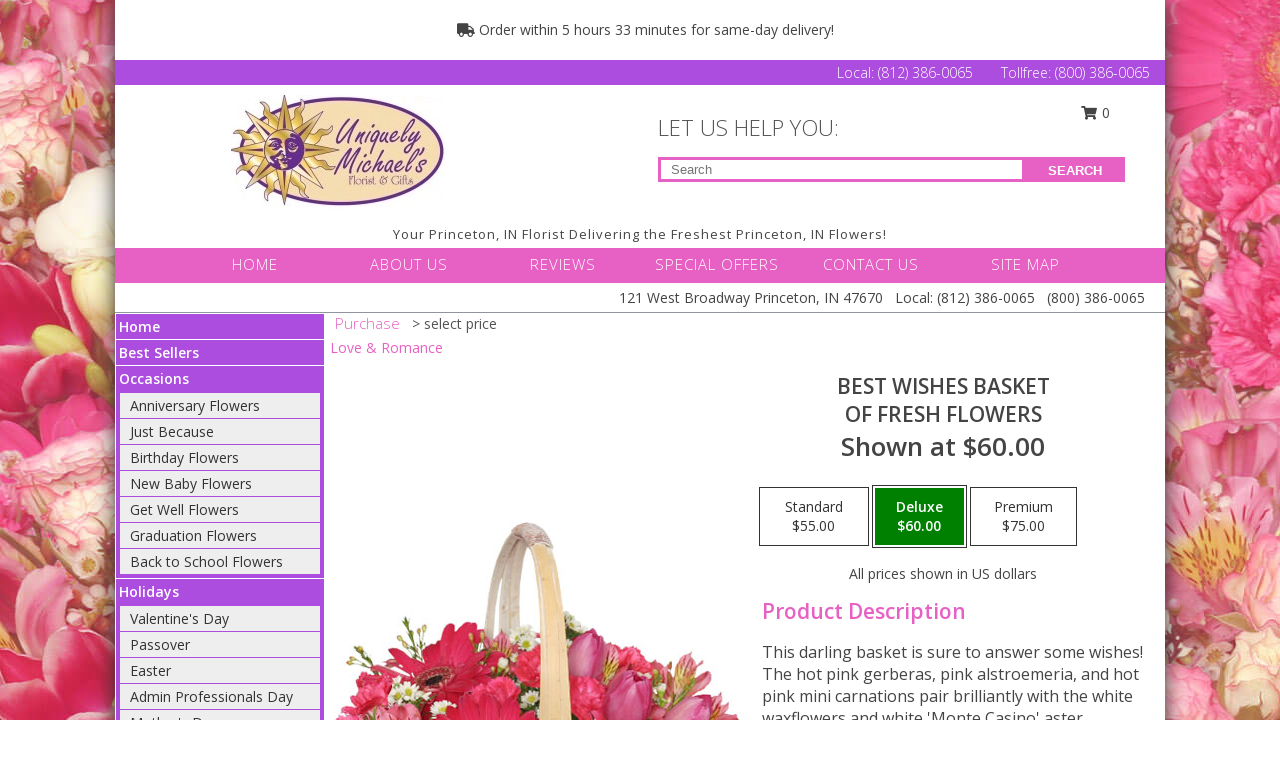

--- FILE ---
content_type: text/html; charset=UTF-8
request_url: https://www.uniquelymichaelsflorist.com/product/ba0609/best-wishes-basket
body_size: 14534
content:
		<!DOCTYPE html>
		<html xmlns="http://www.w3.org/1999/xhtml" xml:lang="en" lang="en" xmlns:fb="http://www.facebook.com/2008/fbml">
		<head>
			<title>Best Wishes Basket of Fresh Flowers in Princeton, IN - UNIQUELY MICHAELS FLORIST & GIFTS</title>
            <meta http-equiv="Content-Type" content="text/html; charset=UTF-8" />
            <meta name="description" content = "This darling basket is sure to answer some wishes! The hot pink gerberas, pink alstroemeria, and hot pink mini carnations pair brilliantly with the white waxflowers and white &#039;Monte Casino&#039; aster, creating a breathtaking arrangement. Grand and gorgeous, they&#039;ll love getting the Best Wishes Basket!  Order Best Wishes Basket of Fresh Flowers from UNIQUELY MICHAELS FLORIST &amp; GIFTS - Princeton, IN Florist &amp; Flower Shop." />
            <meta name="keywords" content = "UNIQUELY MICHAELS FLORIST &amp; GIFTS, Best Wishes Basket of Fresh Flowers, Princeton, IN, Indiana" />

            <meta property="og:title" content="UNIQUELY MICHAELS FLORIST &amp; GIFTS" />
            <meta property="og:description" content="This darling basket is sure to answer some wishes! The hot pink gerberas, pink alstroemeria, and hot pink mini carnations pair brilliantly with the white waxflowers and white &#039;Monte Casino&#039; aster, creating a breathtaking arrangement. Grand and gorgeous, they&#039;ll love getting the Best Wishes Basket!  Order Best Wishes Basket of Fresh Flowers from UNIQUELY MICHAELS FLORIST &amp; GIFTS - Princeton, IN Florist &amp; Flower Shop." />
            <meta property="og:type" content="company" />
            <meta property="og:url" content="https://www.uniquelymichaelsflorist.com/product/ba0609/best-wishes-basket" />
            <meta property="og:site_name" content="UNIQUELY MICHAELS FLORIST &amp; GIFTS" >
            <meta property="og:image" content="https://cdn.myfsn.com/flowerdatabase/b/best-wishes-basket-of-fresh-flowers-BA0609.425.jpg">
            <meta property="og:image:secure_url" content="https://cdn.myfsn.com/flowerdatabase/b/best-wishes-basket-of-fresh-flowers-BA0609.425.jpg" >
            <meta property="fb:admins" content="1379470747" />
            <meta name="viewport" content="width=device-width, initial-scale=1">
            <link rel="apple-touch-icon" href="https://cdn.myfsn.com/myfsn/images/touch-icons/apple-touch-icon.png" />
            <link rel="apple-touch-icon" sizes="120x120" href="https://cdn.myfsn.com/myfsn/images/touch-icons/apple-touch-icon-120x120.png" />
            <link rel="apple-touch-icon" sizes="152x152" href="https://cdn.myfsn.com/myfsn/images/touch-icons/apple-touch-icon-152x152.png" />
            <link rel="apple-touch-icon" sizes="167x167" href="https://cdn.myfsn.com/myfsn/images/touch-icons/apple-touch-icon-167x167.png" />
            <link rel="apple-touch-icon" sizes="180x180" href="https://cdn.myfsn.com/myfsn/images/touch-icons/apple-touch-icon-180x180.png" />
            <link rel="icon" sizes="192x192" href="https://cdn.myfsn.com/myfsn/images/touch-icons/touch-icon-192x192.png">
			<link href="https://fonts.googleapis.com/css?family=Open+Sans:300,400,600&display=swap" rel="stylesheet" media="print" onload="this.media='all'; this.onload=null;" type="text/css">
			<link href="https://cdn.myfsn.com/js/jquery/slicknav/slicknav.min.css" rel="stylesheet" media="print" onload="this.media='all'; this.onload=null;" type="text/css">
			<link href="https://cdn.myfsn.com/js/jquery/jquery-ui-1.13.1-myfsn/jquery-ui.min.css" rel="stylesheet" media="print" onload="this.media='all'; this.onload=null;" type="text/css">
			<link href="https://cdn.myfsn.com/css/myfsn/base.css?v=191" rel="stylesheet" type="text/css">
			            <link rel="stylesheet" href="https://cdnjs.cloudflare.com/ajax/libs/font-awesome/5.15.4/css/all.min.css" media="print" onload="this.media='all'; this.onload=null;" type="text/css" integrity="sha384-DyZ88mC6Up2uqS4h/KRgHuoeGwBcD4Ng9SiP4dIRy0EXTlnuz47vAwmeGwVChigm" crossorigin="anonymous">
            <link href="https://cdn.myfsn.com/css/myfsn/templates/twoColor/twoColor.css.php?v=191&solidColor1=E761C4&solidColor2=AC4DDF&pattern=bright-pink-arrangement-pattern.jpg&multiColor=0&color=green&template=twoColor" rel="stylesheet" type="text/css" />            <link href="https://cdn.myfsn.com/css/myfsn/stylesMobile.css.php?v=191&solidColor1=E761C4&solidColor2=AC4DDF&pattern=bright-pink-arrangement-pattern.jpg&multiColor=0&color=green&template=twoColor" rel="stylesheet" type="text/css" media="(max-width: 974px)">

            <link rel="stylesheet" href="https://cdn.myfsn.com/js/myfsn/front-end-dist/assets/layout-classic-Cq4XolPY.css" />
<link rel="modulepreload" href="https://cdn.myfsn.com/js/myfsn/front-end-dist/assets/layout-classic-V2NgZUhd.js" />
<script type="module" src="https://cdn.myfsn.com/js/myfsn/front-end-dist/assets/layout-classic-V2NgZUhd.js"></script>

            			<link rel="canonical" href="" />
			<script type="text/javascript" src="https://cdn.myfsn.com/js/jquery/jquery-3.6.0.min.js"></script>
                            <script type="text/javascript" src="https://cdn.myfsn.com/js/jquery/jquery-migrate-3.3.2.min.js"></script>
            
            <script defer type="text/javascript" src="https://cdn.myfsn.com/js/jquery/jquery-ui-1.13.1-myfsn/jquery-ui.min.js"></script>
            <script> jQuery.noConflict(); $j = jQuery; </script>
            <script>
                var _gaq = _gaq || [];
            </script>

			<script type="text/javascript" src="https://cdn.myfsn.com/js/jquery/slicknav/jquery.slicknav.min.js"></script>
			<script defer type="text/javascript" src="https://cdn.myfsn.com/js/myfsnProductInfo.js?v=191"></script>

        <!-- Upgraded to XHR based Google Analytics Code -->
                <script async src="https://www.googletagmanager.com/gtag/js?id=G-5D16F0QCEF"></script>
        <script>
            window.dataLayer = window.dataLayer || [];
            function gtag(){dataLayer.push(arguments);}
            gtag('js', new Date());

                            gtag('config', 'G-5D16F0QCEF');
                                gtag('config', 'G-EMLZ5PGJB1');
                        </script>
                    <script>
				function toggleHolidays(){
					$j(".hiddenHoliday").toggle();
				}
				
				function ping_url(a) {
					try { $j.ajax({ url: a, type: 'POST' }); }
					catch(ex) { }
					return true;
				}
				
				$j(function(){
					$j(".cartCount").append($j(".shoppingCartLink>a").text());
				});

			</script>
            <script type="text/javascript">
    (function(c,l,a,r,i,t,y){
        c[a]=c[a]||function(){(c[a].q=c[a].q||[]).push(arguments)};
        t=l.createElement(r);t.async=1;t.src="https://www.clarity.ms/tag/"+i;
        y=l.getElementsByTagName(r)[0];y.parentNode.insertBefore(t,y);
    })(window, document, "clarity", "script", "mntk5lgo35");
</script>            <script type="application/ld+json">{"@context":"https:\/\/schema.org","@type":"LocalBusiness","@id":"https:\/\/www.uniquelymichaelsflorist.com","name":"UNIQUELY MICHAELS FLORIST & GIFTS","telephone":"8123860065","email":"michael@uniquelymichaels.com","url":"https:\/\/www.uniquelymichaelsflorist.com","priceRange":"35 - 700","address":{"@type":"PostalAddress","streetAddress":"121 West Broadway","addressLocality":"Princeton","addressRegion":"IN","postalCode":"47670","addressCountry":"USA"},"geo":{"@type":"GeoCoordinates","latitude":"38.35520","longitude":"-87.56790"},"image":"https:\/\/cdn.myfsn.com\/images\/logos\/157680\/157680_Logo.webp","openingHoursSpecification":[{"@type":"OpeningHoursSpecification","dayOfWeek":"Monday","opens":"08:30:00","closes":"17:00:00"},{"@type":"OpeningHoursSpecification","dayOfWeek":"Tuesday","opens":"08:30:00","closes":"17:00:00"},{"@type":"OpeningHoursSpecification","dayOfWeek":"Wednesday","opens":"08:30:00","closes":"17:00:00"},{"@type":"OpeningHoursSpecification","dayOfWeek":"Thursday","opens":"08:30:00","closes":"17:00:00"},{"@type":"OpeningHoursSpecification","dayOfWeek":"Friday","opens":"08:30:00","closes":"17:00:00"},{"@type":"OpeningHoursSpecification","dayOfWeek":"Saturday","opens":"08:30:00","closes":"12:00:00"},{"@type":"OpeningHoursSpecification","dayOfWeek":"Sunday","opens":"00:00","closes":"00:00"}],"specialOpeningHoursSpecification":[],"sameAs":["https:\/\/www.facebook.com\/pages\/Uniquely-Michaels-Florist-Gifts\/115679085161201","https:\/\/goo.gl\/maps\/CWmm8pUmA1NZbamPA","https:\/\/www.yelp.com\/biz\/uniquely-michaels-florist-and-gifts-princeton?osq=UNIQUELY+MICHAELS+FLORIST+%26+GIFTS"],"areaServed":{"@type":"Place","name":["Fort Branch","Haubstadt","Hazleton","Oakland City","Owensville","Patoka","Princeton"]}}</script>            <script type="application/ld+json">{"@context":"https:\/\/schema.org","@type":"Service","serviceType":"Florist","provider":{"@type":"LocalBusiness","@id":"https:\/\/www.uniquelymichaelsflorist.com"}}</script>            <script type="application/ld+json">{"@context":"https:\/\/schema.org","@type":"BreadcrumbList","name":"Site Map","itemListElement":[{"@type":"ListItem","position":1,"item":{"name":"Home","@id":"https:\/\/www.uniquelymichaelsflorist.com\/"}},{"@type":"ListItem","position":2,"item":{"name":"Best Sellers","@id":"https:\/\/www.uniquelymichaelsflorist.com\/best-sellers.php"}},{"@type":"ListItem","position":3,"item":{"name":"Occasions","@id":"https:\/\/www.uniquelymichaelsflorist.com\/all_occasions.php"}},{"@type":"ListItem","position":4,"item":{"name":"Anniversary Flowers","@id":"https:\/\/www.uniquelymichaelsflorist.com\/anniversary.php"}},{"@type":"ListItem","position":5,"item":{"name":"Just Because","@id":"https:\/\/www.uniquelymichaelsflorist.com\/any_occasion.php"}},{"@type":"ListItem","position":6,"item":{"name":"Birthday Flowers","@id":"https:\/\/www.uniquelymichaelsflorist.com\/birthday.php"}},{"@type":"ListItem","position":7,"item":{"name":"New Baby Flowers","@id":"https:\/\/www.uniquelymichaelsflorist.com\/new_baby.php"}},{"@type":"ListItem","position":8,"item":{"name":"Get Well Flowers","@id":"https:\/\/www.uniquelymichaelsflorist.com\/get_well.php"}},{"@type":"ListItem","position":9,"item":{"name":"Graduation Flowers","@id":"https:\/\/www.uniquelymichaelsflorist.com\/graduation-flowers"}},{"@type":"ListItem","position":10,"item":{"name":"Back to School Flowers","@id":"https:\/\/www.uniquelymichaelsflorist.com\/back-to-school-flowers"}},{"@type":"ListItem","position":11,"item":{"name":"Holidays","@id":"https:\/\/www.uniquelymichaelsflorist.com\/holidays.php"}},{"@type":"ListItem","position":12,"item":{"name":"Valentine's Day","@id":"https:\/\/www.uniquelymichaelsflorist.com\/valentines-day-flowers.php"}},{"@type":"ListItem","position":13,"item":{"name":"Passover","@id":"https:\/\/www.uniquelymichaelsflorist.com\/passover.php"}},{"@type":"ListItem","position":14,"item":{"name":"Easter","@id":"https:\/\/www.uniquelymichaelsflorist.com\/easter-flowers.php"}},{"@type":"ListItem","position":15,"item":{"name":"Admin Professionals Day","@id":"https:\/\/www.uniquelymichaelsflorist.com\/admin-professionals-day-flowers.php"}},{"@type":"ListItem","position":16,"item":{"name":"Mother's Day","@id":"https:\/\/www.uniquelymichaelsflorist.com\/mothers-day-flowers.php"}},{"@type":"ListItem","position":17,"item":{"name":"Father's Day","@id":"https:\/\/www.uniquelymichaelsflorist.com\/fathers-day-flowers.php"}},{"@type":"ListItem","position":18,"item":{"name":"Grandparents Day","@id":"https:\/\/www.uniquelymichaelsflorist.com\/grandparents-day-flowers.php"}},{"@type":"ListItem","position":19,"item":{"name":"Halloween","@id":"https:\/\/www.uniquelymichaelsflorist.com\/halloween-flowers.php"}},{"@type":"ListItem","position":20,"item":{"name":"Thanksgiving (USA)","@id":"https:\/\/www.uniquelymichaelsflorist.com\/thanksgiving-flowers-usa.php"}},{"@type":"ListItem","position":21,"item":{"name":"Hanukkah","@id":"https:\/\/www.uniquelymichaelsflorist.com\/hanukkah.php"}},{"@type":"ListItem","position":22,"item":{"name":"Kwanzaa","@id":"https:\/\/www.uniquelymichaelsflorist.com\/kwanzaa.php"}},{"@type":"ListItem","position":23,"item":{"name":"Roses","@id":"https:\/\/www.uniquelymichaelsflorist.com\/roses.php"}},{"@type":"ListItem","position":24,"item":{"name":"Sympathy Flowers","@id":"https:\/\/www.uniquelymichaelsflorist.com\/sympathy-flowers"}},{"@type":"ListItem","position":25,"item":{"name":"Funeral Flowers","@id":"https:\/\/www.uniquelymichaelsflorist.com\/sympathy.php"}},{"@type":"ListItem","position":26,"item":{"name":"Standing Sprays & Wreaths","@id":"https:\/\/www.uniquelymichaelsflorist.com\/sympathy-flowers\/standing-sprays"}},{"@type":"ListItem","position":27,"item":{"name":"Sympathy Arrangements","@id":"https:\/\/www.uniquelymichaelsflorist.com\/sympathy-flowers\/sympathy-arrangements"}},{"@type":"ListItem","position":28,"item":{"name":"For The Home","@id":"https:\/\/www.uniquelymichaelsflorist.com\/sympathy-flowers\/for-the-home"}},{"@type":"ListItem","position":29,"item":{"name":"Seasonal","@id":"https:\/\/www.uniquelymichaelsflorist.com\/seasonal.php"}},{"@type":"ListItem","position":30,"item":{"name":"Winter Flowers","@id":"https:\/\/www.uniquelymichaelsflorist.com\/winter-flowers.php"}},{"@type":"ListItem","position":31,"item":{"name":"Spring Flowers","@id":"https:\/\/www.uniquelymichaelsflorist.com\/spring-flowers.php"}},{"@type":"ListItem","position":32,"item":{"name":"Summer Flowers","@id":"https:\/\/www.uniquelymichaelsflorist.com\/summer-flowers.php"}},{"@type":"ListItem","position":33,"item":{"name":"Fall Flowers","@id":"https:\/\/www.uniquelymichaelsflorist.com\/fall-flowers.php"}},{"@type":"ListItem","position":34,"item":{"name":"Plants","@id":"https:\/\/www.uniquelymichaelsflorist.com\/plants.php"}},{"@type":"ListItem","position":35,"item":{"name":"Modern\/Tropical Designs","@id":"https:\/\/www.uniquelymichaelsflorist.com\/high-styles"}},{"@type":"ListItem","position":36,"item":{"name":"Gift Baskets","@id":"https:\/\/www.uniquelymichaelsflorist.com\/gift-baskets"}},{"@type":"ListItem","position":37,"item":{"name":"Patriotic Flowers","@id":"https:\/\/www.uniquelymichaelsflorist.com\/patriotic-flowers"}},{"@type":"ListItem","position":38,"item":{"name":"En Espa\u00f1ol","@id":"https:\/\/www.uniquelymichaelsflorist.com\/en-espanol.php"}},{"@type":"ListItem","position":39,"item":{"name":"Love & Romance","@id":"https:\/\/www.uniquelymichaelsflorist.com\/love-romance"}},{"@type":"ListItem","position":40,"item":{"name":"About Us","@id":"https:\/\/www.uniquelymichaelsflorist.com\/about_us.php"}},{"@type":"ListItem","position":41,"item":{"name":"Reviews","@id":"https:\/\/www.uniquelymichaelsflorist.com\/reviews.php"}},{"@type":"ListItem","position":42,"item":{"name":"Custom Orders","@id":"https:\/\/www.uniquelymichaelsflorist.com\/custom_orders.php"}},{"@type":"ListItem","position":43,"item":{"name":"Special Offers","@id":"https:\/\/www.uniquelymichaelsflorist.com\/special_offers.php"}},{"@type":"ListItem","position":44,"item":{"name":"Contact Us","@id":"https:\/\/www.uniquelymichaelsflorist.com\/contact_us.php"}},{"@type":"ListItem","position":45,"item":{"name":"Flower Delivery","@id":"https:\/\/www.uniquelymichaelsflorist.com\/flower-delivery.php"}},{"@type":"ListItem","position":46,"item":{"name":"Funeral Home Flower Delivery","@id":"https:\/\/www.uniquelymichaelsflorist.com\/funeral-home-delivery.php"}},{"@type":"ListItem","position":47,"item":{"name":"Hospital Flower Delivery","@id":"https:\/\/www.uniquelymichaelsflorist.com\/hospital-delivery.php"}},{"@type":"ListItem","position":48,"item":{"name":"Site Map","@id":"https:\/\/www.uniquelymichaelsflorist.com\/site_map.php"}},{"@type":"ListItem","position":49,"item":{"name":"COVID-19-Update","@id":"https:\/\/www.uniquelymichaelsflorist.com\/covid-19-update"}},{"@type":"ListItem","position":50,"item":{"name":"Pricing & Substitution Policy","@id":"https:\/\/www.uniquelymichaelsflorist.com\/pricing-substitution-policy"}}]}</script>		</head>
		<body>
        		<div id="wrapper" class="js-nav-popover-boundary">
        <button onclick="window.location.href='#content'" class="skip-link">Skip to Main Content</button>
		<div style="font-size:22px;padding-top:1rem;display:none;" class='topMobileLink topMobileLeft'>
			<a style="text-decoration:none;display:block; height:45px;" onclick="return ping_url('/request/trackPhoneClick.php?clientId=157680&number=8003860065');" href="tel:+1-800-386-0065">
				<span style="vertical-align: middle;" class="fas fa-mobile fa-2x"></span>
					<span>(800) 386-0065</span>
			</a>
		</div>
		<div style="font-size:22px;padding-top:1rem;display:none;" class='topMobileLink topMobileRight'>
			<a href="#" onclick="$j('.shoppingCartLink').submit()" role="button" class='hoverLink' aria-label="View Items in Cart" style='font-weight: normal;
				text-decoration: none; font-size:22px;display:block; height:45px;'>
				<span style='padding-right:15px;' class='fa fa-shopping-cart fa-lg' aria-hidden='true'></span>
                <span class='cartCount' style='text-transform: none;'></span>
            </a>
		</div>
        <header><div class='socHeaderMsg'></div>                    <div class="classicUrgeToBuy" style='display:inline-block;margin: 10px 0 10px 11px;'>
                                                    <div style='display:inline; padding: 5px 2px 6px 2px;line-height: 40px; background-color: #FFF'>
                                <span class='fa fa-truck' aria-hidden='true'></span>
                                Order within 5 hours 33 minutes  for same-day delivery!                            </div>
                                                </div>
                    		<div class="customHeader">
            <div class="topHeaderBar">
            <!--			@todo user id 3??-->
                <span style='font-size:14px;float:right;color:white;font-weight:bold;margin-right:15px;margin-top:3px;font-weight: 300;'>
				<span>Local:</span>        <a  class="phoneNumberLink" href='tel: +1-812-386-0065' aria-label="Call Local number: +1-812-386-0065"
            onclick="return ping_url('/request/trackPhoneClick.php?clientId=157680&number=8123860065');" >
            (812) 386-0065        </a>
        <span>&nbsp &nbsp &nbsp Tollfree: </span>        <a  class="phoneNumberLink" href='tel: +1-800-386-0065' aria-label="Call Tollfree number: +1-800-386-0065"
            onclick="return ping_url('/request/trackPhoneClick.php?clientId=157680&number=8003860065');" >
            (800) 386-0065        </a>
        				</span>
			</div>
			
			<div style="text-align:center;float:left;width:445px">
				                    <a class="headerLink backColor" href="https://www.uniquelymichaelsflorist.com" aria-label="UNIQUELY MICHAELS FLORIST &amp; GIFTS"><img style="vertical-align:middle;margin:auto;" alt="UNIQUELY MICHAELS FLORIST &amp; GIFTS" src="https://cdn.myfsn.com/images/logos/157680/157680_Logo.webp"></a>
							</div>
			<div style="float:right;position:relative;margin-top:15px;">
				<div>
											<div style="display:block;height:24px;text-align:right;position:absolute;z-index:100;float:left;margin-right:55px;right:0;top: -7px;">
							<form class="shoppingCartLink" action="https://www.uniquelymichaelsflorist.com/Shopping_Cart.php" method="post" style="width:90px;display:inline-block;zoom: 1;*display: inline;">
                                <input type="hidden" name="cartId" value="">
                                <input type="hidden" name="sessionId" value="">
                                <input type="hidden" name="shop_id" value="8123860065">
                                <input type="hidden" name="order_src" value="">
                                <input type="hidden" name="url_promo" value="">
                                    <a href="#" onclick="$j('.shoppingCartLink').submit()" aria-label="View Items in Cart" role="button">
                                    <span class="fa fa-shopping-cart fa-fw" aria-hidden="true"></span>
                                    0                                    </a>
							</form>
						</div>
						<div style="clear:both"></div>
											<div class="searchBox" style="margin-top:0px;margin-bottom:15px;">
														<div class="searchBoxText">LET US HELP YOU:</div>
							<div id="pageSearch">
								<form action="https://www.uniquelymichaelsflorist.com/search_site.php" method="get" id="searchForm" role="search" aria-label="Product">
								<input type="text" style="height:17px;padding-left:10px;position:relative;top:15px;float:left;border:3px solid #E761C4;width:349px" name="myFSNSearch" title='Product Search' aria-label="Product Search" class="myFSNSearch" placeholder="Search">
								<button type="submit" class="searchBoxButton">SEARCH</button>
								</form>
							</div>
														<div style="clear:both"></div>
					</div>
									</div>
			</div>
			<div style="clear:both"></div>
			<div style="text-align: center;"><div id="tagline">Your Princeton, IN Florist Delivering the Freshest Princeton, IN Flowers!</div></div>
			<div class="bottomHeaderBar">
				<div style="position:relative;">
					<a class="topMenuLink" href="https://www.uniquelymichaelsflorist.com/">HOME</a>
										<a class="topMenuLink" href="https://www.uniquelymichaelsflorist.com/about_us.php">ABOUT US</a>
										<a class="topMenuLink" href="https://www.uniquelymichaelsflorist.com/reviews.php">REVIEWS</a>
										<a class="topMenuLink" href="https://www.uniquelymichaelsflorist.com/special_offers.php">SPECIAL OFFERS</a>
										<a class="topMenuLink" href="https://www.uniquelymichaelsflorist.com/contact_us.php">CONTACT US</a>
										<a class="topMenuLink" href="https://www.uniquelymichaelsflorist.com/site_map.php">SITE MAP</a>
									</div>
			</div>
			<div style="clear:both"></div>
            <!--			@todo why is this only user 3??-->
            <div class="headerAddress">
                <span><span>121 West Broadway </span><span>Princeton</span>, <span class="region">IN</span> <span class="postal-code">47670</span></span> 
                <span>&nbsp Local:</span>        <a  class="phoneNumberLink" href='tel: +1-812-386-0065' aria-label="Call Local number: +1-812-386-0065"
            onclick="return ping_url('/request/trackPhoneClick.php?clientId=157680&number=8123860065');" >
            (812) 386-0065        </a>
        &nbsp        <a  class="phoneNumberLink" href='tel: +1-800-386-0065' aria-label="Call Tollfree number: +1-800-386-0065"
            onclick="return ping_url('/request/trackPhoneClick.php?clientId=157680&number=8003860065');" >
            (800) 386-0065        </a>
        </div>
		</div>
		<div style="clear:both"></div>
		                    <style>
                        @media (min-width: 1051px) {
                            body {
                                background-image: url("https://cdn.myfsn.com/images/backgrounds/95aeeb0219c6359e7d99096435f1bd72.jpeg?lm=1564087497");
                                background-repeat: repeat;
                                background-position: top left;
                                background-attachment: fixed;
                                opacity: 1;
                            }
                        }
                    </style>
                    </header>			<div class="contentNavWrapper">
			<div id="navigation">
								<div style="clear:both"></div>
                <nav aria-label="Site">
                    <ul id="mainMenu">
                    <li class="hideForFull">
                        <a class='mobileDialogLink' onclick="return ping_url('/request/trackPhoneClick.php?clientId=157680&number=8003860065');" href="tel:+1-800-386-0065">
                            <span style="vertical-align: middle;" class="fas fa-mobile fa-2x"></span>
                            <span>(800) 386-0065</span>
                        </a>
                    </li>
                    <li class="hideForFull">
                        <div class="mobileNavSearch">
                                                        <form id="mobileSearchForm" action="https://www.uniquelymichaelsflorist.com/search_site.php" method="get" role="search" aria-label="Product">
                                <input type="text" title='Product Search' aria-label="Product Search" class="myFSNSearch" name="myFSNSearch">
                                <img style="width:32px;display:inline-block;vertical-align:middle;cursor:pointer" src="https://cdn.myfsn.com/myfsn/images/mag-glass-dk.png" alt="search" onclick="$j('#mobileSearchForm').submit()">
                            </form>
                                                    </div>
                    </li>

                    <li><a href="https://www.uniquelymichaelsflorist.com/" title="Home" style="text-decoration: none;">Home</a></li><li><a href="https://www.uniquelymichaelsflorist.com/best-sellers.php" title="Best Sellers" style="text-decoration: none;">Best Sellers</a></li><li><a href="https://www.uniquelymichaelsflorist.com/all_occasions.php" title="Occasions" style="text-decoration: none;">Occasions</a><ul><li><a href="https://www.uniquelymichaelsflorist.com/anniversary.php" title="Anniversary Flowers">Anniversary Flowers</a></li>
<li><a href="https://www.uniquelymichaelsflorist.com/any_occasion.php" title="Just Because">Just Because</a></li>
<li><a href="https://www.uniquelymichaelsflorist.com/birthday.php" title="Birthday Flowers">Birthday Flowers</a></li>
<li><a href="https://www.uniquelymichaelsflorist.com/new_baby.php" title="New Baby Flowers">New Baby Flowers</a></li>
<li><a href="https://www.uniquelymichaelsflorist.com/get_well.php" title="Get Well Flowers">Get Well Flowers</a></li>
<li><a href="https://www.uniquelymichaelsflorist.com/graduation-flowers" title="Graduation Flowers">Graduation Flowers</a></li>
<li><a href="https://www.uniquelymichaelsflorist.com/back-to-school-flowers" title="Back to School Flowers">Back to School Flowers</a></li>
</ul></li><li><a href="https://www.uniquelymichaelsflorist.com/holidays.php" title="Holidays" style="text-decoration: none;">Holidays</a><ul><li><a href="https://www.uniquelymichaelsflorist.com/valentines-day-flowers.php" title="Valentine's Day">Valentine's Day</a></li>
<li><a href="https://www.uniquelymichaelsflorist.com/passover.php" title="Passover">Passover</a></li>
<li><a href="https://www.uniquelymichaelsflorist.com/easter-flowers.php" title="Easter">Easter</a></li>
<li><a href="https://www.uniquelymichaelsflorist.com/admin-professionals-day-flowers.php" title="Admin Professionals Day">Admin Professionals Day</a></li>
<li><a href="https://www.uniquelymichaelsflorist.com/mothers-day-flowers.php" title="Mother's Day">Mother's Day</a></li>
<li><a role='button' name='holidays' href='javascript:' onclick='toggleHolidays()' title="Holidays">More Holidays...</a></li>
<li class="hiddenHoliday"><a href="https://www.uniquelymichaelsflorist.com/fathers-day-flowers.php"  title="Father's Day">Father's Day</a></li>
<li class="hiddenHoliday"><a href="https://www.uniquelymichaelsflorist.com/grandparents-day-flowers.php"  title="Grandparents Day">Grandparents Day</a></li>
<li class="hiddenHoliday"><a href="https://www.uniquelymichaelsflorist.com/halloween-flowers.php"  title="Halloween">Halloween</a></li>
<li class="hiddenHoliday"><a href="https://www.uniquelymichaelsflorist.com/thanksgiving-flowers-usa.php"  title="Thanksgiving (USA)">Thanksgiving (USA)</a></li>
<li class="hiddenHoliday"><a href="https://www.uniquelymichaelsflorist.com/hanukkah.php"  title="Hanukkah">Hanukkah</a></li>
<li class="hiddenHoliday"><a href="https://www.uniquelymichaelsflorist.com/kwanzaa.php"  title="Kwanzaa">Kwanzaa</a></li>
</ul></li><li><a href="https://www.uniquelymichaelsflorist.com/roses.php" title="Roses" style="text-decoration: none;">Roses</a></li><li><a href="https://www.uniquelymichaelsflorist.com/sympathy-flowers" title="Sympathy Flowers" style="text-decoration: none;">Sympathy Flowers</a><ul><li><a href="https://www.uniquelymichaelsflorist.com/sympathy.php" title="Funeral Flowers">Funeral Flowers</a></li>
<li><a href="https://www.uniquelymichaelsflorist.com/sympathy-flowers/standing-sprays" title="Standing Sprays & Wreaths">Standing Sprays & Wreaths</a></li>
<li><a href="https://www.uniquelymichaelsflorist.com/sympathy-flowers/sympathy-arrangements" title="Sympathy Arrangements">Sympathy Arrangements</a></li>
<li><a href="https://www.uniquelymichaelsflorist.com/sympathy-flowers/for-the-home" title="For The Home">For The Home</a></li>
</ul></li><li><a href="https://www.uniquelymichaelsflorist.com/seasonal.php" title="Seasonal" style="text-decoration: none;">Seasonal</a><ul><li><a href="https://www.uniquelymichaelsflorist.com/winter-flowers.php" title="Winter Flowers">Winter Flowers</a></li>
<li><a href="https://www.uniquelymichaelsflorist.com/spring-flowers.php" title="Spring Flowers">Spring Flowers</a></li>
<li><a href="https://www.uniquelymichaelsflorist.com/summer-flowers.php" title="Summer Flowers">Summer Flowers</a></li>
<li><a href="https://www.uniquelymichaelsflorist.com/fall-flowers.php" title="Fall Flowers">Fall Flowers</a></li>
</ul></li><li><a href="https://www.uniquelymichaelsflorist.com/plants.php" title="Plants" style="text-decoration: none;">Plants</a></li><li><a href="https://www.uniquelymichaelsflorist.com/high-styles" title="Modern/Tropical Designs" style="text-decoration: none;">Modern/Tropical Designs</a></li><li><a href="https://www.uniquelymichaelsflorist.com/gift-baskets" title="Gift Baskets" style="text-decoration: none;">Gift Baskets</a></li><li><a href="https://www.uniquelymichaelsflorist.com/patriotic-flowers" title="Patriotic Flowers" style="text-decoration: none;">Patriotic Flowers</a></li><li><a href="https://www.uniquelymichaelsflorist.com/en-espanol.php" title="En Español" style="text-decoration: none;">En Español</a></li><li><a href="https://www.uniquelymichaelsflorist.com/love-romance" title="Love & Romance" style="text-decoration: none;">Love & Romance</a></li><li><a href="https://www.uniquelymichaelsflorist.com/about_us.php" title="About Us" style="text-decoration: none;">About Us</a></li><li><a href="https://www.uniquelymichaelsflorist.com/custom_orders.php" title="Custom Orders" style="text-decoration: none;">Custom Orders</a></li><li><a href="https://www.uniquelymichaelsflorist.com/covid-19-update" title="COVID-19-Update" style="text-decoration: none;">COVID-19-Update</a></li><li><a href="https://www.uniquelymichaelsflorist.com/pricing-substitution-policy" title="Pricing & Substitution Policy" style="text-decoration: none;">Pricing & Substitution Policy</a></li>                    </ul>
                </nav>
			<div style='margin-top:10px;margin-bottom:10px'></div></div>        <script>
            gtag('event', 'view_item', {
                currency: "USD",
                value: 60,
                items: [
                    {
                        item_id: "BA0609",
                        item_name: "Best Wishes Basket",
                        item_category: "of Fresh Flowers",
                        price: 60,
                        quantity: 1
                    }
                ]
            });
        </script>
        
    <main id="content">
        <div id="pageTitle">Purchase</div>
        <div id="subTitle" style="color:#535353">&gt; select price</div>
        <div class='breadCrumb'> <a href="https://www.uniquelymichaelsflorist.com/love-romance" title="Love & Romance">Love & Romance</a></div> <!-- Begin Feature -->

                        <style>
                #footer {
                    float:none;
                    margin: auto;
                    width: 1050px;
                    background-color: #ffffff;
                }
                .contentNavWrapper {
                    overflow: auto;
                }
                </style>
                        <div>
            <script type="application/ld+json">{"@context":"https:\/\/schema.org","@type":"Product","name":"BEST WISHES BASKET","brand":{"@type":"Brand","name":"UNIQUELY MICHAELS FLORIST & GIFTS"},"image":"https:\/\/cdn.myfsn.com\/flowerdatabase\/b\/best-wishes-basket-of-fresh-flowers-BA0609.300.jpg","description":"This darling basket is sure to answer some wishes! The hot pink gerberas, pink alstroemeria, and hot pink mini carnations pair brilliantly with the white waxflowers and white &#039;Monte Casino&#039; aster, creating a breathtaking arrangement. Grand and gorgeous, they&#039;ll love getting the Best Wishes Basket! ","mpn":"BA0609","sku":"BA0609","offers":[{"@type":"AggregateOffer","lowPrice":"55.00","highPrice":"75.00","priceCurrency":"USD","offerCount":"1"},{"@type":"Offer","price":"55.00","url":"75.00","priceCurrency":"USD","availability":"https:\/\/schema.org\/InStock","priceValidUntil":"2100-12-31"}]}</script>            <div id="newInfoPageProductWrapper">
            <div id="newProductInfoLeft" class="clearFix">
            <div class="image">
                                <img class="norightclick productPageImage"
                                    width="365"
                    height="442"
                                src="https://cdn.myfsn.com/flowerdatabase/b/best-wishes-basket-of-fresh-flowers-BA0609.425.jpg"
                alt="Best Wishes Basket of Fresh Flowers" />
                </div>
            </div>
            <div id="newProductInfoRight" class="clearFix">
                <form action="https://www.uniquelymichaelsflorist.com/Add_Product.php" method="post">
                    <input type="hidden" name="strPhotoID" value="BA0609">
                    <input type="hidden" name="page_id" value="">
                    <input type="hidden" name="shop_id" value="">
                    <input type="hidden" name="src" value="">
                    <input type="hidden" name="url_promo" value="">
                    <div id="productNameInfo">
                        <div style="font-size: 21px; font-weight: 900">
                            BEST WISHES BASKET<BR/>OF FRESH FLOWERS
                        </div>
                                                <div id="price-indicator"
                             style="font-size: 26px; font-weight: 900">
                            Shown at $60.00                        </div>
                                            </div>
                    <br>

                            <div class="flexContainer" id="newProductPricingInfoContainer">
                <br>
                <div id="newProductPricingInfoContainerInner">

                    <div class="price-flexbox" id="purchaseOptions">
                                                    <span class="price-radio-span">
                                <label for="fsn-id-0"
                                       class="price-label productHover ">
                                    <input type="radio"
                                           name="price_selected"
                                           data-price="$55.00"
                                           value = "1"
                                           class="price-notice price-button"
                                           id="fsn-id-0"
                                                                                       aria-label="Select pricing $55.00 for standard of Fresh Flowers"
                                    >
                                    <span class="gridWrapper">
                                        <span class="light gridTop">Standard</span>
                                        <span class="heavy gridTop">Standard</span>
                                        <span class="light gridBottom">$55.00</span>
                                        <span class="heavy gridBottom">$55.00</span>
                                    </span>
                                </label>
                            </span>
                                                        <span class="price-radio-span">
                                <label for="fsn-id-1"
                                       class="price-label productHover pn-selected">
                                    <input type="radio"
                                           name="price_selected"
                                           data-price="$60.00"
                                           value = "2"
                                           class="price-notice price-button"
                                           id="fsn-id-1"
                                           checked                                            aria-label="Select pricing $60.00 for deluxe of Fresh Flowers"
                                    >
                                    <span class="gridWrapper">
                                        <span class="light gridTop">Deluxe</span>
                                        <span class="heavy gridTop">Deluxe</span>
                                        <span class="light gridBottom">$60.00</span>
                                        <span class="heavy gridBottom">$60.00</span>
                                    </span>
                                </label>
                            </span>
                                                        <span class="price-radio-span">
                                <label for="fsn-id-2"
                                       class="price-label productHover ">
                                    <input type="radio"
                                           name="price_selected"
                                           data-price="$75.00"
                                           value = "3"
                                           class="price-notice price-button"
                                           id="fsn-id-2"
                                                                                       aria-label="Select pricing $75.00 for premium of Fresh Flowers"
                                    >
                                    <span class="gridWrapper">
                                        <span class="light gridTop">Premium</span>
                                        <span class="heavy gridTop">Premium</span>
                                        <span class="light gridBottom">$75.00</span>
                                        <span class="heavy gridBottom">$75.00</span>
                                    </span>
                                </label>
                            </span>
                                                </div>
                </div>
            </div>
                                <p style="text-align: center">
                        All prices shown in US dollars                        </p>
                        
                                <div id="productDescription" class='descriptionClassic'>
                                    <h2>Product Description</h2>
                    <p style="font-size: 16px;" aria-label="Product Description">
                    This darling basket is sure to answer some wishes! The hot pink gerberas, pink alstroemeria, and hot pink mini carnations pair brilliantly with the white waxflowers and white 'Monte Casino' aster, creating a breathtaking arrangement. Grand and gorgeous, they'll love getting the Best Wishes Basket!                     </p>
                                <div id='includesHeader' aria-label='Recipe Header>'>Includes:</div>
                <p id="recipeContainer" aria-label="Recipe Content">
                    Square Basket With Handle And Liner, Foliage: Ivy, Leather Leaf, Hot Pink Gerberas, Pink Alstroemeria, White Monte Casino Aster, White Waxflowers, Hot Pink Mini Carnations, Hot Pink Tulips.                </p>
                </div>
                <div id="productPageUrgencyWrapper">
                                    <div class="urgeToBuyProductMessage" style='display:inline-block;margin: 10px 0 10px 11px;'>
                                                    <div style='display:inline; padding: 5px 2px 6px 2px;line-height: 40px; background-color: #FFF'>
                                <span class='fa fa-truck' aria-hidden='true'></span>
                                Order within 5 hours 33 minutes  for same-day delivery!                            </div>
                                                </div>
                                    </div>
                <div id="productPageBuyButtonWrapper">
                            <style>
            .addToCartButton {
                font-size: 19px;
                background-color: #E761C4;
                color: white;
                padding: 3px;
                margin-top: 14px;
                cursor: pointer;
                display: block;
                text-decoration: none;
                font-weight: 300;
                width: 100%;
                outline-offset: -10px;
            }
        </style>
        <input type="submit" class="addToCartButton adaOnHoverCustomBackgroundColor adaButtonTextColor" value="Buy Now" aria-label="Buy Best Wishes Basket for $60.00" title="Buy Best Wishes Basket for $60.00">                </div>
                </form>
            </div>
            </div>
            </div>
                    <script>
                var dateSelectedClass = 'pn-selected';
                $j(function() {
                    $j('.price-notice').on('click', function() {
                        if(!$j(this).parent().hasClass(dateSelectedClass)) {
                            $j('.pn-selected').removeClass(dateSelectedClass);
                            $j(this).parent().addClass(dateSelectedClass);
                            $j('#price-indicator').text('Selected: ' + $j(this).data('price'));
                            if($j('.addToCartButton').length) {
                                const text = $j('.addToCartButton').attr("aria-label").replace(/\$\d+\.\d\d/, $j(this).data("price"));
                                $j('.addToCartButton').attr("aria-label", text);
                                $j('.addToCartButton').attr("title", text);
                            }
                        }
                    });
                });
            </script>
                <div class="clear"></div>
                <h2 id="suggestedProducts" class="suggestProducts">You might also be interested in these arrangements</h2>
        <div style="text-align:center">
            
            <div class="product_new productMedium">
                <div class="prodImageContainerM">
                    <a href="https://www.uniquelymichaelsflorist.com/product/va113418/break-of-day" aria-label="View Break of Day Floral Design Info">
                        <img class="productImageMedium"
                                                    width="167"
                            height="203"
                                                src="https://cdn.myfsn.com/flowerdatabase/b/bf61-VA113418.167.jpg"
                        alt="Break of Day Floral Design"
                        />
                    </a>
                </div>
                <div class="productSubImageText">
                                        <div class='namePriceString'>
                        <span role="heading" aria-level="3" aria-label="BREAK OF DAY FLORAL DESIGN"
                              style='text-align: left;float: left;text-overflow: ellipsis;
                                width: 67%; white-space: nowrap; overflow: hidden'>BREAK OF DAY</span>
                        <span style='float: right;text-align: right; width:33%;'> $100.00</span>
                    </div>
                    <div style='clear: both'></div>
                    </div>
                                            <div class="sameDaySection">
                                                <div class="urgeToBuyProductMessageCompact" style='display:inline-block;margin: 10px 0 10px 11px;'>
                                                    <div style='display:inline-block;'>
                                <span class='fa fa-truck' aria-hidden='true' style="margin-right: 13px;"></span>
                               Same Day Delivery!                            </div>
                                                </div>
                                            </div>
                    
                <div class="buttonSection adaOnHoverBackgroundColor">
                    <div style="display: inline-block; text-align: center; height: 100%">
                        <div class="button" style="display: inline-block; font-size: 16px; width: 100%; height: 100%;">
                                                            <a style="height: 100%; width: 100%" class="prodButton adaButtonTextColor" title="Buy Now"
                                   href="https://www.uniquelymichaelsflorist.com/Add_Product.php?strPhotoID=VA113418&amp;price_selected=2&amp;page_id=1312"
                                   aria-label="Buy BREAK OF DAY Now for  $100.00">
                                    Buy Now                                </a>
                                                        </div>
                    </div>
                </div>
            </div>
            
            <div class="product_new productMedium">
                <div class="prodImageContainerM">
                    <a href="https://www.uniquelymichaelsflorist.com/product/va0107823/flawless-flirtation" aria-label="View Flawless Flirtation Flower Arrangement Info">
                        <img class="productImageMedium"
                                                    width="167"
                            height="203"
                                                src="https://cdn.myfsn.com/flowerdatabase/f/flawless-flirtation-flower-arrangement-VA0107823.167.webp"
                        alt="Flawless Flirtation Flower Arrangement"
                        />
                    </a>
                </div>
                <div class="productSubImageText">
                                        <div class='namePriceString'>
                        <span role="heading" aria-level="3" aria-label="FLAWLESS FLIRTATION FLOWER ARRANGEMENT"
                              style='text-align: left;float: left;text-overflow: ellipsis;
                                width: 67%; white-space: nowrap; overflow: hidden'>FLAWLESS FLIRTATION</span>
                        <span style='float: right;text-align: right; width:33%;'> $145.00</span>
                    </div>
                    <div style='clear: both'></div>
                    </div>
                                            <div class="sameDaySection">
                                                <div class="urgeToBuyProductMessageCompact" style='display:inline-block;margin: 10px 0 10px 11px;'>
                                                    <div style='display:inline-block;'>
                                <span class='fa fa-truck' aria-hidden='true' style="margin-right: 13px;"></span>
                               Same Day Delivery!                            </div>
                                                </div>
                                            </div>
                    
                <div class="buttonSection adaOnHoverBackgroundColor">
                    <div style="display: inline-block; text-align: center; height: 100%">
                        <div class="button" style="display: inline-block; font-size: 16px; width: 100%; height: 100%;">
                                                            <a style="height: 100%; width: 100%" class="prodButton adaButtonTextColor" title="Buy Now"
                                   href="https://www.uniquelymichaelsflorist.com/Add_Product.php?strPhotoID=VA0107823&amp;price_selected=2&amp;page_id=1312"
                                   aria-label="Buy FLAWLESS FLIRTATION Now for  $145.00">
                                    Buy Now                                </a>
                                                        </div>
                    </div>
                </div>
            </div>
            
            <div class="product_new productMedium">
                <div class="prodImageContainerM">
                    <a href="https://www.uniquelymichaelsflorist.com/product/va90119/ruby-rhythm" aria-label="View Ruby Rhythm Floral Design Info">
                        <img class="productImageMedium"
                                                    width="167"
                            height="203"
                                                src="https://cdn.myfsn.com/flowerdatabase/r/ruby-rhythm-floral-design-VA90119.167.jpg"
                        alt="Ruby Rhythm Floral Design"
                        />
                    </a>
                </div>
                <div class="productSubImageText">
                                        <div class='namePriceString'>
                        <span role="heading" aria-level="3" aria-label="RUBY RHYTHM FLORAL DESIGN"
                              style='text-align: left;float: left;text-overflow: ellipsis;
                                width: 67%; white-space: nowrap; overflow: hidden'>RUBY RHYTHM</span>
                        <span style='float: right;text-align: right; width:33%;'> $85.00</span>
                    </div>
                    <div style='clear: both'></div>
                    </div>
                                            <div class="sameDaySection">
                                                <div class="urgeToBuyProductMessageCompact" style='display:inline-block;margin: 10px 0 10px 11px;'>
                                                    <div style='display:inline-block;'>
                                <span class='fa fa-truck' aria-hidden='true' style="margin-right: 13px;"></span>
                               Same Day Delivery!                            </div>
                                                </div>
                                            </div>
                    
                <div class="buttonSection adaOnHoverBackgroundColor">
                    <div style="display: inline-block; text-align: center; height: 100%">
                        <div class="button" style="display: inline-block; font-size: 16px; width: 100%; height: 100%;">
                                                            <a style="height: 100%; width: 100%" class="prodButton adaButtonTextColor" title="Buy Now"
                                   href="https://www.uniquelymichaelsflorist.com/Add_Product.php?strPhotoID=VA90119&amp;price_selected=2&amp;page_id=1312"
                                   aria-label="Buy RUBY RHYTHM Now for  $85.00">
                                    Buy Now                                </a>
                                                        </div>
                    </div>
                </div>
            </div>
                    </div>
        <div class="clear"></div>
        <div id="storeInfoPurchaseWide"><br>
            <h2>Substitution Policy</h2>
                <br>
                When you order custom designs, they will be produced as closely as possible to the picture. Please remember that each design is custom made. No two arrangements are exactly alike and color and/or variety substitutions of flowers and containers may be necessary. Prices and availability of seasonal flowers may vary.                <br>
                <br>
                Our professional staff of floral designers are always eager to discuss any special design or product requests. Call us at the number above and we will be glad to assist you with a special request or a timed delivery.        </div>
    </main>
    		<div style="clear:both"></div>
		<div id="footerTagline"></div>
		<div style="clear:both"></div>
		</div>
			<footer id="footer">
			    <!-- delivery area -->
			    <div id="footerDeliveryArea">
					 <h2 id="deliveryAreaText">Flower Delivery To Princeton, IN</h2>
			        <div id="footerDeliveryButton">
			            <a href="https://www.uniquelymichaelsflorist.com/flower-delivery.php" aria-label="See Where We Deliver">See Delivery Areas</a>
			        </div>
                </div>
                <!-- next 3 divs in footerShopInfo should be put inline -->
                <div id="footerShopInfo">
                    <nav id='footerLinks'  class="shopInfo" aria-label="Footer">
                        <a href='https://www.uniquelymichaelsflorist.com/about_us.php'><div><span>About Us</span></div></a><a href='https://www.uniquelymichaelsflorist.com/reviews.php'><div><span>Reviews</span></div></a><a href='https://www.uniquelymichaelsflorist.com/special_offers.php'><div><span>Special Offers</span></div></a><a href='https://www.uniquelymichaelsflorist.com/contact_us.php'><div><span>Contact Us</span></div></a><a href='https://www.uniquelymichaelsflorist.com/pricing-substitution-policy'><div><span>Pricing & Substitution Policy</span></div></a><a href='https://www.uniquelymichaelsflorist.com/site_map.php'><div><span>Site Map</span></div></a>					</nav>
                    <div id="footerShopHours"  class="shopInfo">
                    <table role="presentation"><tbody><tr><td align='left'><span>
                        <span>Mon</span></span>:</td><td align='left'><span>8:30 AM</span> -</td>
                      <td align='left'><span>5:00 PM</span></td></tr><tr><td align='left'><span>
                        <span>Tue</span></span>:</td><td align='left'><span>8:30 AM</span> -</td>
                      <td align='left'><span>5:00 PM</span></td></tr><tr><td align='left'><span>
                        <span>Wed</span></span>:</td><td align='left'><span>8:30 AM</span> -</td>
                      <td align='left'><span>5:00 PM</span></td></tr><tr><td align='left'><span>
                        <span>Thu</span></span>:</td><td align='left'><span>8:30 AM</span> -</td>
                      <td align='left'><span>5:00 PM</span></td></tr><tr><td align='left'><span>
                        <span>Fri</span></span>:</td><td align='left'><span>8:30 AM</span> -</td>
                      <td align='left'><span>5:00 PM</span></td></tr><tr><td align='left'><span>
                        <span>Sat</span></span>:</td><td align='left'><span>8:30 AM</span> -</td>
                      <td align='left'><span>12:00 PM</span></td></tr><tr><td align='left'><span>
                        <span>Sun</span></span>:</td><td align='left'>Closed</td></tr></tbody></table>        <style>
            .specialHoursDiv {
                margin: 50px 0 30px 0;
            }

            .specialHoursHeading {
                margin: 0;
                font-size: 17px;
            }

            .specialHoursList {
                padding: 0;
                margin-left: 5px;
            }

            .specialHoursList:not(.specialHoursSeeingMore) > :nth-child(n + 6) {
                display: none;
            }

            .specialHoursListItem {
                display: block;
                padding-bottom: 5px;
            }

            .specialHoursTimes {
                display: block;
                padding-left: 5px;
            }

            .specialHoursSeeMore {
                background: none;
                border: none;
                color: inherit;
                cursor: pointer;
                text-decoration: underline;
                text-transform: uppercase;
            }

            @media (max-width: 974px) {
                .specialHoursDiv {
                    margin: 20px 0;
                }
            }
        </style>
                <script>
            'use strict';
            document.addEventListener("DOMContentLoaded", function () {
                const specialHoursSections = document.querySelectorAll(".specialHoursSection");
                /* Accounting for both the normal and mobile sections of special hours */
                specialHoursSections.forEach(section => {
                    const seeMore = section.querySelector(".specialHoursSeeMore");
                    const list = section.querySelector(".specialHoursList");
                    /* Only create the event listeners if we actually show the see more / see less */
                    if (seeMore) {
                        seeMore.addEventListener("click", function (event) {
                            event.preventDefault();
                            if (seeMore.getAttribute('aria-expanded') === 'false') {
                                this.textContent = "See less...";
                                list.classList.add('specialHoursSeeingMore');
                                seeMore.setAttribute('aria-expanded', 'true');
                            } else {
                                this.textContent = "See more...";
                                list.classList.remove('specialHoursSeeingMore');
                                seeMore.setAttribute('aria-expanded', 'false');
                            }
                        });
                    }
                });
            });
        </script>
                            </div>
                    <div id="footerShopAddress"  class="shopInfo">
						<div id='footerAddress'>
							<div class="bold">UNIQUELY MICHAELS FLORIST & GIFTS</div>
							<div class="address"><span class="street-address">121 West Broadway<div><span class="locality">Princeton</span>, <span class="region">IN</span>. <span class="postal-code">47670</span></div></span></div>							<span style='color: inherit; text-decoration: none'>LOCAL:         <a  class="phoneNumberLink" href='tel: +1-812-386-0065' aria-label="Call local number: +1-812-386-0065"
            onclick="return ping_url('/request/trackPhoneClick.php?clientId=157680&number=8123860065');" >
            (812) 386-0065        </a>
        <span><br/><span style='color: inherit; text-decoration: none'>Tollfree:         <a  class="phoneNumberLink" href='tel: +1-800-386-0065' aria-label="Call Tollfree number: +1-800-386-0065"
            onclick="return ping_url('/request/trackPhoneClick.php?clientId=157680&number=8003860065');" >
            (800) 386-0065        </a>
        <span>						</div>
						<br><br>
						<div id='footerWebCurrency'>
							All prices shown in US dollars						</div>
						<br>
						<div>
							<div class="ccIcon" title="American Express"><span class="fab fa-cc-amex fa-2x" aria-hidden="true"></span>
                    <span class="sr-only">American Express</span>
                    <br><span>&nbsp</span>
                  </div><div class="ccIcon" title="Mastercard"><span class="fab fa-cc-mastercard fa-2x" aria-hidden="true"></span>                    
                  <span class="sr-only">MasterCard</span>
                  <br><span>&nbsp</span>
                  </div><div class="ccIcon" title="Visa"><span class="fab fa-cc-visa fa-2x" aria-hidden="true"></span>
                  <span class="sr-only">Visa</span>
                  <br><span>&nbsp</span>
                  </div><div class="ccIcon" title="Discover"><span class="fab fa-cc-discover fa-2x" aria-hidden="true"></span>
                  <span class="sr-only">Discover</span>
                  <br><span>&nbsp</span>
                  </div>						</div>
                    	<br><br>
                    	<div>
    <img class="trustwaveSealImage" src="https://seal.securetrust.com/seal_image.php?customerId=w6ox8fWieVRIVGcTgYh8RViTFoIBnG&size=105x54&style=normal"
    style="cursor:pointer;"
    onclick="javascript:window.open('https://seal.securetrust.com/cert.php?customerId=w6ox8fWieVRIVGcTgYh8RViTFoIBnG&size=105x54&style=normal', 'c_TW',
    'location=no, toolbar=no, resizable=yes, scrollbars=yes, directories=no, status=no, width=615, height=720'); return false;"
    oncontextmenu="javascript:alert('Copying Prohibited by Law - Trusted Commerce is a Service Mark of Viking Cloud, Inc.'); return false;"
     tabindex="0"
     role="button"
     alt="This site is protected by VikingCloud's Trusted Commerce program"
    title="This site is protected by VikingCloud's Trusted Commerce program" />
</div>                        <br>
                        <div class="text"><kbd>myfsn-asg-1-219.internal</kbd></div>
                    </div>
                </div>

                				<div id="footerSocial">
				<a aria-label="View our Facebook" href="https://www.facebook.com/pages/Uniquely-Michaels-Florist-Gifts/115679085161201" target="_BLANK" style='display:inline;padding:0;margin:0;'><img src="https://cdn.myfsn.com/images/social_media/3-64.png" title="Connect with us on Facebook" width="64" height="64" alt="Connect with us on Facebook"></a>
<a aria-label="View our Google Business Page" href="https://goo.gl/maps/CWmm8pUmA1NZbamPA" target="_BLANK" style='display:inline;padding:0;margin:0;'><img src="https://cdn.myfsn.com/images/social_media/29-64.png" title="Connect with us on Google Business Page" width="64" height="64" alt="Connect with us on Google Business Page"></a>
<a aria-label="View our Yelp" href="https://www.yelp.com/biz/uniquely-michaels-florist-and-gifts-princeton?osq=UNIQUELY+MICHAELS+FLORIST+%26+GIFTS" target="_BLANK" style='display:inline;padding:0;margin:0;'><img src="https://cdn.myfsn.com/images/social_media/7-64.png" title="Connect with us on Yelp" width="64" height="64" alt="Connect with us on Yelp"></a>
                </div>
                				                	<div class="customLinks">
                    <a rel='noopener' target='_blank' 
                                    href='https://www.fsnfuneralhomes.com/fh/USA/IN/Princeton/' 
                                    title='Flower Shop Network Funeral Homes' 
                                    aria-label='Princeton, IN Funeral Homes (opens in new window)' 
                                    onclick='return openInNewWindow(this);'>Princeton, IN Funeral Homes</a> &vert; <a rel='noopener noreferrer' target='_blank' 
                                    href='https://www.fsnhospitals.com/USA/IN/Princeton/' 
                                    title='Flower Shop Network Hospitals' 
                                    aria-label='Princeton, IN Hospitals (opens in new window)'
                                    onclick='return openInNewWindow(this);'>Princeton, 
                                    IN Hospitals</a>                    </div>
                                	<div class="customLinks">
                    <a rel="noopener" href="https://forecast.weather.gov/zipcity.php?inputstring=Princeton,IN&amp;Go2=Go" target="_blank" title="View Current Weather Information For Princeton, Indiana." class="" onclick="return openInNewWindow(this);">Princeton, IN Weather</a> &vert; <a rel="noopener" href="https://www.in.gov" target="_blank" title="Visit The IN - Indiana State Government Site." class="" onclick="return openInNewWindow(this);">IN State Government Site</a>                    </div>
                                <div id="footerTerms">
                                        <div class="footerLogo">
                        <img class='footerLogo' src='https://cdn.myfsn.com/myfsn/img/fsn-trans-logo-USA.png' width='150' height='76' alt='Flower Shop Network' aria-label="Visit the Website Provider"/>
                    </div>
                                            <div id="footerPolicy">
                                                <a href="https://www.flowershopnetwork.com/about/termsofuse.php"
                           rel="noopener"
                           aria-label="Open Flower shop network terms of use in new window"
                           title="Flower Shop Network">All Content Copyright 2026</a>
                        <a href="https://www.flowershopnetwork.com"
                           aria-label="Flower shop network opens in new window" 
                           title="Flower Shop Network">FlowerShopNetwork</a>
                        &vert;
                                            <a rel='noopener'
                           href='https://florist.flowershopnetwork.com/myfsn-privacy-policies'
                           aria-label="Open Privacy Policy in new window"
                           title="Privacy Policy"
                           target='_blank'>Privacy Policy</a>
                        &vert;
                        <a rel='noopener'
                           href='https://florist.flowershopnetwork.com/myfsn-terms-of-purchase'
                           aria-label="Open Terms of Purchase in new window"
                           title="Terms of Purchase"
                           target='_blank'>Terms&nbsp;of&nbsp;Purchase</a>
                       &vert;
                        <a rel='noopener'
                            href='https://www.flowershopnetwork.com/about/termsofuse.php'
                            aria-label="Open Terms of Use in new window"
                            title="Terms of Use"
                            target='_blank'>Terms&nbsp;of&nbsp;Use</a>
                    </div>
                </div>
            </footer>
                            <script>
                    $j(function($) {
                        $("#map-dialog").dialog({
                            modal: true,
                            autoOpen: false,
                            title: "Map",
                            width: 325,
                            position: { my: 'center', at: 'center', of: window },
                            buttons: {
                                "Close": function () {
                                    $(this).dialog('close');
                                }
                            },
                            open: function (event) {
                                var iframe = $(event.target).find('iframe');
                                if (iframe.data('src')) {
                                    iframe.prop('src', iframe.data('src'));
                                    iframe.data('src', null);
                                }
                            }
                        });

                        $('.map-dialog-button a').on('click', function (event) {
                            event.preventDefault();
                            $('#map-dialog').dialog('open');
                        });
                    });
                </script>

                <div id="map-dialog" style="display:none">
                    <iframe allowfullscreen style="border:0;width:100%;height:300px;" src="about:blank"
                            data-src="https://www.google.com/maps/embed/v1/place?key=AIzaSyBZbONpJlHnaIzlgrLVG5lXKKEafrte5yc&amp;attribution_source=UNIQUELY+MICHAELS+FLORIST+%26+GIFTS&amp;attribution_web_url=https%3A%2F%2Fwww.uniquelymichaelsflorist.com&amp;q=38.35520%2C-87.56790">
                    </iframe>
                                            <a class='mobileDialogLink' onclick="return ping_url('/request/trackPhoneClick.php?clientId=157680&number=8003860065&pageType=2');"
                           href="tel:+1-800-386-0065">
                            <span style="vertical-align: middle;margin-right:4px;" class="fas fa-mobile fa-2x"></span>
                            <span>(800) 386-0065</span>
                        </a>
                                            <a rel='noopener' class='mobileDialogLink' target="_blank" title="Google Maps" href="https://www.google.com/maps/search/?api=1&query=38.35520,-87.56790">
                        <span style="vertical-align: middle;margin-right:4px;" class="fas fa-globe fa-2x"></span><span>View in Maps</span>
                    </a>
                </div>

                
            <div class="mobileFoot" role="contentinfo">
                <div class="mobileDeliveryArea">
					                    <div class="button">Flower Delivery To Princeton, IN</div>
                    <a href="https://www.uniquelymichaelsflorist.com/flower-delivery.php" aria-label="See Where We Deliver">
                    <div class="mobileDeliveryAreaBtn deliveryBtn">
                    See Delivery Areas                    </div>
                    </a>
                </div>
                <div class="mobileBack">
										<div class="mobileLinks"><a href='https://www.uniquelymichaelsflorist.com/about_us.php'><div><span>About Us</span></div></a></div>
										<div class="mobileLinks"><a href='https://www.uniquelymichaelsflorist.com/reviews.php'><div><span>Reviews</span></div></a></div>
										<div class="mobileLinks"><a href='https://www.uniquelymichaelsflorist.com/special_offers.php'><div><span>Special Offers</span></div></a></div>
										<div class="mobileLinks"><a href='https://www.uniquelymichaelsflorist.com/contact_us.php'><div><span>Contact Us</span></div></a></div>
										<div class="mobileLinks"><a href='https://www.uniquelymichaelsflorist.com/pricing-substitution-policy'><div><span>Pricing & Substitution Policy</span></div></a></div>
										<div class="mobileLinks"><a href='https://www.uniquelymichaelsflorist.com/site_map.php'><div><span>Site Map</span></div></a></div>
										<br>
					<div>
					<a aria-label="View our Facebook" href="https://www.facebook.com/pages/Uniquely-Michaels-Florist-Gifts/115679085161201" target="_BLANK" ><img border="0" src="https://cdn.myfsn.com/images/social_media/3-64.png" title="Connect with us on Facebook" width="32" height="32" alt="Connect with us on Facebook"></a>
<a aria-label="View our Google Business Page" href="https://goo.gl/maps/CWmm8pUmA1NZbamPA" target="_BLANK" ><img border="0" src="https://cdn.myfsn.com/images/social_media/29-64.png" title="Connect with us on Google Business Page" width="32" height="32" alt="Connect with us on Google Business Page"></a>
<a aria-label="View our Yelp" href="https://www.yelp.com/biz/uniquely-michaels-florist-and-gifts-princeton?osq=UNIQUELY+MICHAELS+FLORIST+%26+GIFTS" target="_BLANK" ><img border="0" src="https://cdn.myfsn.com/images/social_media/7-64.png" title="Connect with us on Yelp" width="32" height="32" alt="Connect with us on Yelp"></a>
					</div>
					<br>
					<div class="mobileShopAddress">
						<div class="bold">UNIQUELY MICHAELS FLORIST & GIFTS</div>
						<div class="address"><span class="street-address">121 West Broadway<div><span class="locality">Princeton</span>, <span class="region">IN</span>. <span class="postal-code">47670</span></div></span></div>                                                    <a onclick="return ping_url('/request/trackPhoneClick.php?clientId=157680&number=8123860065');"
                               href="tel:+1-812-386-0065">
                                Local: (812) 386-0065                            </a>
                            <br/>                            <a onclick="return ping_url('/request/trackPhoneClick.php?clientId=157680&number=8003860065');"
                               href="tel:+1-800-386-0065">
                                Tollfree: (800) 386-0065                            </a>
                            					</div>
					<br>
					<div class="mobileCurrency">
						All prices shown in US dollars					</div>
					<br>
					<div>
						<div class="ccIcon" title="American Express"><span class="fab fa-cc-amex fa-2x" aria-hidden="true"></span>
                    <span class="sr-only">American Express</span>
                    <br><span>&nbsp</span>
                  </div><div class="ccIcon" title="Mastercard"><span class="fab fa-cc-mastercard fa-2x" aria-hidden="true"></span>                    
                  <span class="sr-only">MasterCard</span>
                  <br><span>&nbsp</span>
                  </div><div class="ccIcon" title="Visa"><span class="fab fa-cc-visa fa-2x" aria-hidden="true"></span>
                  <span class="sr-only">Visa</span>
                  <br><span>&nbsp</span>
                  </div><div class="ccIcon" title="Discover"><span class="fab fa-cc-discover fa-2x" aria-hidden="true"></span>
                  <span class="sr-only">Discover</span>
                  <br><span>&nbsp</span>
                  </div>					</div>
					<br>
					<div>
    <img class="trustwaveSealImage" src="https://seal.securetrust.com/seal_image.php?customerId=w6ox8fWieVRIVGcTgYh8RViTFoIBnG&size=105x54&style=normal"
    style="cursor:pointer;"
    onclick="javascript:window.open('https://seal.securetrust.com/cert.php?customerId=w6ox8fWieVRIVGcTgYh8RViTFoIBnG&size=105x54&style=normal', 'c_TW',
    'location=no, toolbar=no, resizable=yes, scrollbars=yes, directories=no, status=no, width=615, height=720'); return false;"
    oncontextmenu="javascript:alert('Copying Prohibited by Law - Trusted Commerce is a Service Mark of Viking Cloud, Inc.'); return false;"
     tabindex="0"
     role="button"
     alt="This site is protected by VikingCloud's Trusted Commerce program"
    title="This site is protected by VikingCloud's Trusted Commerce program" />
</div>					 <div>
						<kbd>myfsn-asg-1-219.internal</kbd>
					</div>
					<br>
					<div>
					 					</div>
					<br>
                    					<div>
						<img id='MobileFooterLogo' src='https://cdn.myfsn.com/myfsn/img/fsn-trans-logo-USA.png' width='150' height='76' alt='Flower Shop Network' aria-label="Visit the Website Provider"/>
					</div>
					<br>
                    											<div class="customLinks"> <a rel='noopener' target='_blank' 
                                    href='https://www.fsnfuneralhomes.com/fh/USA/IN/Princeton/' 
                                    title='Flower Shop Network Funeral Homes' 
                                    aria-label='Princeton, IN Funeral Homes (opens in new window)' 
                                    onclick='return openInNewWindow(this);'>Princeton, IN Funeral Homes</a> &vert; <a rel='noopener noreferrer' target='_blank' 
                                    href='https://www.fsnhospitals.com/USA/IN/Princeton/' 
                                    title='Flower Shop Network Hospitals' 
                                    aria-label='Princeton, IN Hospitals (opens in new window)'
                                    onclick='return openInNewWindow(this);'>Princeton, 
                                    IN Hospitals</a> </div>
                    						<div class="customLinks"> <a rel="noopener" href="https://forecast.weather.gov/zipcity.php?inputstring=Princeton,IN&amp;Go2=Go" target="_blank" title="View Current Weather Information For Princeton, Indiana." class="" onclick="return openInNewWindow(this);">Princeton, IN Weather</a> &vert; <a rel="noopener" href="https://www.in.gov" target="_blank" title="Visit The IN - Indiana State Government Site." class="" onclick="return openInNewWindow(this);">IN State Government Site</a> </div>
                    					<div class="customLinks">
												<a rel='noopener' href='https://florist.flowershopnetwork.com/myfsn-privacy-policies' title="Privacy Policy" target='_BLANK'>Privacy Policy</a>
                        &vert;
                        <a rel='noopener' href='https://florist.flowershopnetwork.com/myfsn-terms-of-purchase' target='_blank' title="Terms of Purchase">Terms&nbsp;of&nbsp;Purchase</a>
                        &vert;
                        <a rel='noopener' href='https://www.flowershopnetwork.com/about/termsofuse.php' target='_blank' title="Terms of Use">Terms&nbsp;of&nbsp;Use</a>
					</div>
					<br>
				</div>
            </div>
			<div class="mobileFooterMenuBar">
				<div class="bottomText" style="color:#FFFFFF;font-size:20px;">
                    <div class="Component QuickButtons">
                                                    <div class="QuickButton Call">
                            <a onclick="return ping_url('/request/trackPhoneClick.php?clientId=157680&number=8123860065&pageType=2')"
                               href="tel:+1-812-386-0065"
                               aria-label="Click to Call"><span class="fas fa-mobile"></span>&nbsp;&nbsp;Call                               </a>
                            </div>
                                                        <div class="QuickButton map-dialog-button">
                                <a href="#" aria-label="View Map"><span class="fas fa-map-marker"></span>&nbsp;&nbsp;Map</a>
                            </div>
                                                    <div class="QuickButton hoursDialogButton"><a href="#" aria-label="See Hours"><span class="fas fa-clock"></span>&nbsp;&nbsp;Hours</a></div>
                    </div>
				</div>
			</div>

			<div style="display:none" class="hoursDialog" title="Store Hours">
				<span style="display:block;margin:auto;width:280px;">
				<table role="presentation"><tbody><tr><td align='left'><span>
                        <span>Mon</span></span>:</td><td align='left'><span>8:30 AM</span> -</td>
                      <td align='left'><span>5:00 PM</span></td></tr><tr><td align='left'><span>
                        <span>Tue</span></span>:</td><td align='left'><span>8:30 AM</span> -</td>
                      <td align='left'><span>5:00 PM</span></td></tr><tr><td align='left'><span>
                        <span>Wed</span></span>:</td><td align='left'><span>8:30 AM</span> -</td>
                      <td align='left'><span>5:00 PM</span></td></tr><tr><td align='left'><span>
                        <span>Thu</span></span>:</td><td align='left'><span>8:30 AM</span> -</td>
                      <td align='left'><span>5:00 PM</span></td></tr><tr><td align='left'><span>
                        <span>Fri</span></span>:</td><td align='left'><span>8:30 AM</span> -</td>
                      <td align='left'><span>5:00 PM</span></td></tr><tr><td align='left'><span>
                        <span>Sat</span></span>:</td><td align='left'><span>8:30 AM</span> -</td>
                      <td align='left'><span>12:00 PM</span></td></tr><tr><td align='left'><span>
                        <span>Sun</span></span>:</td><td align='left'>Closed</td></tr></tbody></table>				</span>
				
				<a class='mobileDialogLink' onclick="return ping_url('/request/trackPhoneClick.php?clientId=157680&number=8123860065&pageType=2');" href="tel:+1-812-386-0065">
					<span style="vertical-align: middle;" class="fas fa-mobile fa-2x"></span>
					<span>(800) 386-0065</span>
				</a>
				<a class='mobileDialogLink' href="https://www.uniquelymichaelsflorist.com/about_us.php">
					<span>About Us</span>
				</a>
			</div>
			<script>

			  function displayFooterMobileMenu(){
				  $j(".mobileFooter").slideToggle("fast");
			  }

			  $j(function ($) {
				$(".hoursDialog").dialog({
					modal: true,
					autoOpen: false,
					position: { my: 'center', at: 'center', of: window }
				});

				$(".hoursDialogButton a").on('click', function (event) {
                    event.preventDefault();
					$(".hoursDialog").dialog("open");
				});
			  });

			  
				var pixelRatio = window.devicePixelRatio;
				function checkWindowSize(){
					// destroy cache
					var version = '?v=1';
					var windowWidth = $j(window).width();
					$j(".container").width(windowWidth);
					
                    if(windowWidth <= 974){
                        $j(".mobileFoot").show();
                        $j(".topMobileLink").show();
                        $j(".msg_dialog").dialog( "option", "width", "auto" );
                        $j('#outside_cart_div').css('top', 0);
                    } else if (windowWidth <= 1050) {
                        // inject new style
                        $j(".mobileFoot").hide();
                        $j(".topMobileLink").hide();
                        $j(".msg_dialog").dialog( "option", "width", 665 );
                        $j('#outside_cart_div').css('top', 0);
                    }
                    else{
                        $j(".mobileFoot").hide();
                        $j(".topMobileLink").hide();
                        $j(".msg_dialog").dialog( "option", "width", 665 );
                        const height = $j('.socHeaderMsg').height();
                        $j('#outside_cart_div').css('top', height + 'px');
                    }
					var color=$j(".slicknav_menu").css("background");
					$j(".bottomText").css("background",color);
					$j(".QuickButtons").css("background",color);	
					
				}
				
				$j('#mainMenu').slicknav({
					label:"",
					duration: 500,
					easingOpen: "swing" //available with jQuery UI
				});

								$j(".slicknav_menu").prepend("<span class='shopNameSubMenu'>UNIQUELY MICHAELS FLORIST & GIFTS</span>");

				$j(window).on('resize', function () {
				    checkWindowSize();
				});
				$j(function () {
				    checkWindowSize();
				});
				
				
			</script>
			
			<base target="_top" />

						</body>
		</html>
		 
